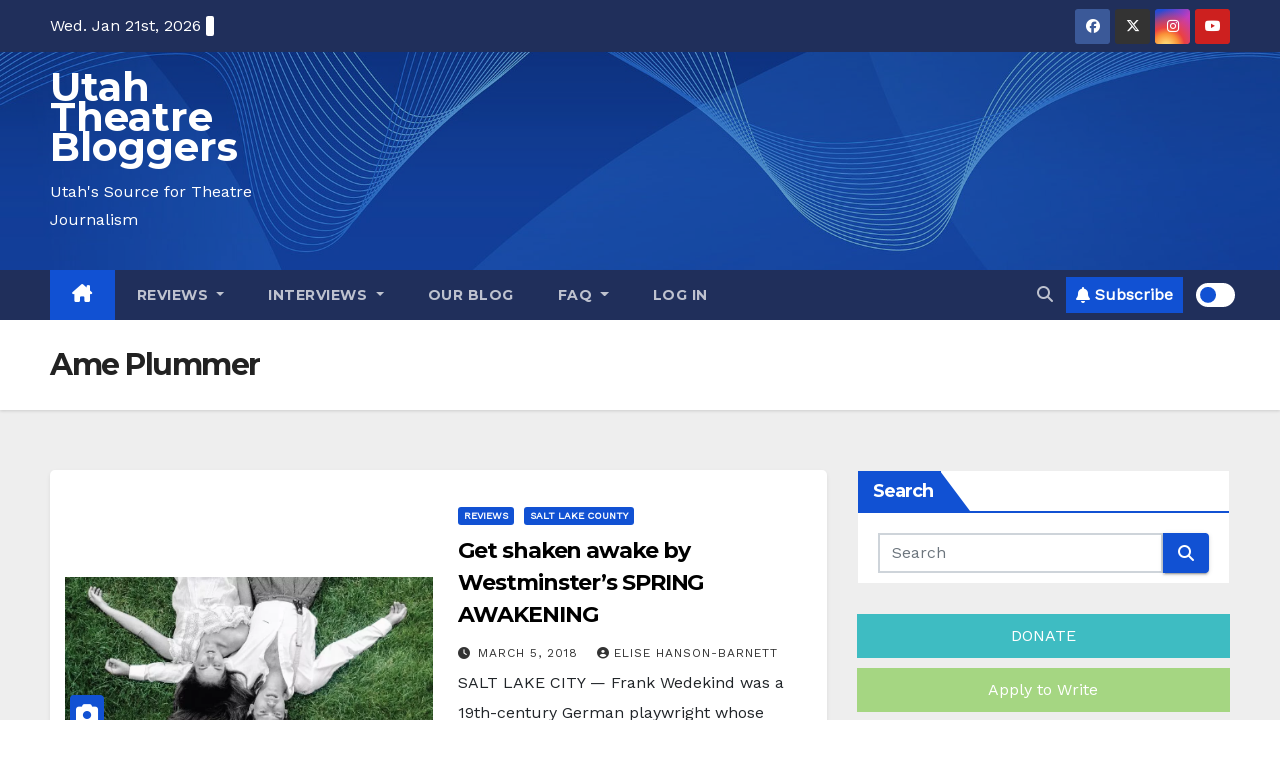

--- FILE ---
content_type: text/html; charset=utf-8
request_url: https://www.google.com/recaptcha/api2/aframe
body_size: 268
content:
<!DOCTYPE HTML><html><head><meta http-equiv="content-type" content="text/html; charset=UTF-8"></head><body><script nonce="jWI7JM1uNopGR63ZXNoT_w">/** Anti-fraud and anti-abuse applications only. See google.com/recaptcha */ try{var clients={'sodar':'https://pagead2.googlesyndication.com/pagead/sodar?'};window.addEventListener("message",function(a){try{if(a.source===window.parent){var b=JSON.parse(a.data);var c=clients[b['id']];if(c){var d=document.createElement('img');d.src=c+b['params']+'&rc='+(localStorage.getItem("rc::a")?sessionStorage.getItem("rc::b"):"");window.document.body.appendChild(d);sessionStorage.setItem("rc::e",parseInt(sessionStorage.getItem("rc::e")||0)+1);localStorage.setItem("rc::h",'1769010739791');}}}catch(b){}});window.parent.postMessage("_grecaptcha_ready", "*");}catch(b){}</script></body></html>